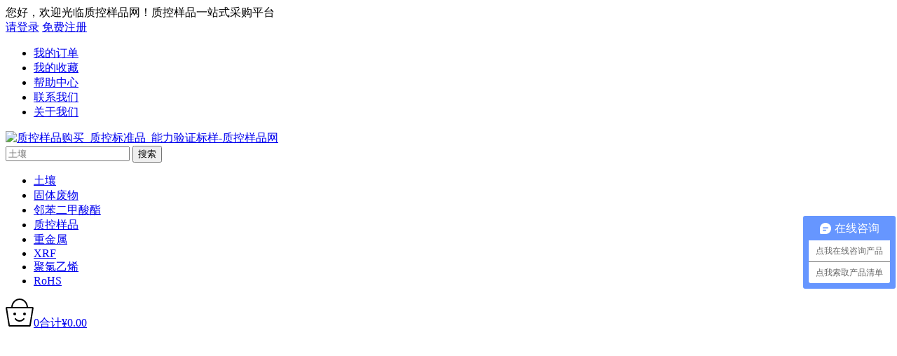

--- FILE ---
content_type: text/html; charset=UTF-8
request_url: https://www.zhikongyangpin.com/drug/41454.html
body_size: 15244
content:
<!DOCTYPE html>
<html lang="zh-Hans">
<head>
<meta charset="UTF-8">
<meta http-equiv="X-UA-Compatible" content="IE=edge,chrome=1">
<meta name="renderer" content="webkit">
<meta name="viewport" content="initial-scale=1.0,user-scalable=no,maximum-scale=1,width=device-width,viewport-fit=cover">
<title>非无菌药品中沙门菌（阴性）质控样品 | 质控样品购买_质控标准品_能力验证标样-质控样品网</title>
				<script>document.documentElement.className = document.documentElement.className + ' yes-js js_active js'</script>
				<style>img:is([sizes="auto" i], [sizes^="auto," i]) { contain-intrinsic-size: 3000px 1500px }</style>
	<meta name="keywords" content="沙门菌,非无菌药品">
<meta property="og:type" content="article">
<meta property="og:url" content="https://www.zhikongyangpin.com/drug/41454.html">
<meta property="og:site_name" content="质控样品购买_质控标准品_能力验证标样-质控样品网">
<meta property="og:title" content="非无菌药品中沙门菌（阴性）质控样品">
<link rel="canonical" href="https://www.zhikongyangpin.com/drug/41454.html">
<meta name="applicable-device" content="pc,mobile">
<meta http-equiv="Cache-Control" content="no-transform">
<link rel="shortcut icon" href="https://www.zhikongyangpin.com/wp-content/uploads/2021/10/favicon-1.ico">
<link rel='dns-prefetch' href='//at.alicdn.com' />
<link rel='stylesheet' id='series_font-css' href='https://www.zhikongyangpin.com/wp-content/plugins/simple-post-series/inc/icomoon/style.css?ver=2.4' type='text/css' media='all' />
<link rel='stylesheet' id='stylesheet-css' href='https://www.zhikongyangpin.com/wp-content/themes/sage/css/style.css?ver=4.4.0' type='text/css' media='all' />
<link rel='stylesheet' id='font-awesome-css' href='https://www.zhikongyangpin.com/wp-content/themes/sage/themer/assets/css/font-awesome.css?ver=4.4.0' type='text/css' media='all' />
<style id='font-awesome-inline-css' type='text/css'>
[data-font="FontAwesome"]:before {font-family: 'FontAwesome' !important;content: attr(data-icon) !important;speak: none !important;font-weight: normal !important;font-variant: normal !important;text-transform: none !important;line-height: 1 !important;font-style: normal !important;-webkit-font-smoothing: antialiased !important;-moz-osx-font-smoothing: grayscale !important;}
</style>
<link rel='stylesheet' id='wp-block-library-css' href='https://www.zhikongyangpin.com/wp-includes/css/dist/block-library/style.min.css?ver=6.8.3' type='text/css' media='all' />
<style id='classic-theme-styles-inline-css' type='text/css'>
/*! This file is auto-generated */
.wp-block-button__link{color:#fff;background-color:#32373c;border-radius:9999px;box-shadow:none;text-decoration:none;padding:calc(.667em + 2px) calc(1.333em + 2px);font-size:1.125em}.wp-block-file__button{background:#32373c;color:#fff;text-decoration:none}
</style>
<link rel='stylesheet' id='jquery-selectBox-css' href='https://www.zhikongyangpin.com/wp-content/plugins/yith-woocommerce-wishlist/assets/css/jquery.selectBox.css?ver=1.2.0' type='text/css' media='all' />
<link rel='stylesheet' id='woocommerce_prettyPhoto_css-css' href='//www.zhikongyangpin.com/wp-content/plugins/woocommerce/assets/css/prettyPhoto.css?ver=3.1.6' type='text/css' media='all' />
<link rel='stylesheet' id='yith-wcwl-main-css' href='https://www.zhikongyangpin.com/wp-content/plugins/yith-woocommerce-wishlist/assets/css/style.css?ver=4.10.0' type='text/css' media='all' />
<style id='yith-wcwl-main-inline-css' type='text/css'>
 :root { --rounded-corners-radius: 16px; --color-add-to-cart-background: #333333; --color-add-to-cart-text: #FFFFFF; --color-add-to-cart-border: #333333; --color-add-to-cart-background-hover: #4F4F4F; --color-add-to-cart-text-hover: #FFFFFF; --color-add-to-cart-border-hover: #4F4F4F; --add-to-cart-rounded-corners-radius: 16px; --color-button-style-1-background: #333333; --color-button-style-1-text: #FFFFFF; --color-button-style-1-border: #333333; --color-button-style-1-background-hover: #4F4F4F; --color-button-style-1-text-hover: #FFFFFF; --color-button-style-1-border-hover: #4F4F4F; --color-button-style-2-background: #333333; --color-button-style-2-text: #FFFFFF; --color-button-style-2-border: #333333; --color-button-style-2-background-hover: #4F4F4F; --color-button-style-2-text-hover: #FFFFFF; --color-button-style-2-border-hover: #4F4F4F; --color-wishlist-table-background: #FFFFFF; --color-wishlist-table-text: #6d6c6c; --color-wishlist-table-border: #FFFFFF; --color-headers-background: #F4F4F4; --color-share-button-color: #FFFFFF; --color-share-button-color-hover: #FFFFFF; --color-fb-button-background: #39599E; --color-fb-button-background-hover: #595A5A; --color-tw-button-background: #45AFE2; --color-tw-button-background-hover: #595A5A; --color-pr-button-background: #AB2E31; --color-pr-button-background-hover: #595A5A; --color-em-button-background: #FBB102; --color-em-button-background-hover: #595A5A; --color-wa-button-background: #00A901; --color-wa-button-background-hover: #595A5A; --feedback-duration: 3s } 
 :root { --rounded-corners-radius: 16px; --color-add-to-cart-background: #333333; --color-add-to-cart-text: #FFFFFF; --color-add-to-cart-border: #333333; --color-add-to-cart-background-hover: #4F4F4F; --color-add-to-cart-text-hover: #FFFFFF; --color-add-to-cart-border-hover: #4F4F4F; --add-to-cart-rounded-corners-radius: 16px; --color-button-style-1-background: #333333; --color-button-style-1-text: #FFFFFF; --color-button-style-1-border: #333333; --color-button-style-1-background-hover: #4F4F4F; --color-button-style-1-text-hover: #FFFFFF; --color-button-style-1-border-hover: #4F4F4F; --color-button-style-2-background: #333333; --color-button-style-2-text: #FFFFFF; --color-button-style-2-border: #333333; --color-button-style-2-background-hover: #4F4F4F; --color-button-style-2-text-hover: #FFFFFF; --color-button-style-2-border-hover: #4F4F4F; --color-wishlist-table-background: #FFFFFF; --color-wishlist-table-text: #6d6c6c; --color-wishlist-table-border: #FFFFFF; --color-headers-background: #F4F4F4; --color-share-button-color: #FFFFFF; --color-share-button-color-hover: #FFFFFF; --color-fb-button-background: #39599E; --color-fb-button-background-hover: #595A5A; --color-tw-button-background: #45AFE2; --color-tw-button-background-hover: #595A5A; --color-pr-button-background: #AB2E31; --color-pr-button-background-hover: #595A5A; --color-em-button-background: #FBB102; --color-em-button-background-hover: #595A5A; --color-wa-button-background: #00A901; --color-wa-button-background-hover: #595A5A; --feedback-duration: 3s } 
</style>
<style id='global-styles-inline-css' type='text/css'>
:root{--wp--preset--aspect-ratio--square: 1;--wp--preset--aspect-ratio--4-3: 4/3;--wp--preset--aspect-ratio--3-4: 3/4;--wp--preset--aspect-ratio--3-2: 3/2;--wp--preset--aspect-ratio--2-3: 2/3;--wp--preset--aspect-ratio--16-9: 16/9;--wp--preset--aspect-ratio--9-16: 9/16;--wp--preset--color--black: #000000;--wp--preset--color--cyan-bluish-gray: #abb8c3;--wp--preset--color--white: #ffffff;--wp--preset--color--pale-pink: #f78da7;--wp--preset--color--vivid-red: #cf2e2e;--wp--preset--color--luminous-vivid-orange: #ff6900;--wp--preset--color--luminous-vivid-amber: #fcb900;--wp--preset--color--light-green-cyan: #7bdcb5;--wp--preset--color--vivid-green-cyan: #00d084;--wp--preset--color--pale-cyan-blue: #8ed1fc;--wp--preset--color--vivid-cyan-blue: #0693e3;--wp--preset--color--vivid-purple: #9b51e0;--wp--preset--gradient--vivid-cyan-blue-to-vivid-purple: linear-gradient(135deg,rgba(6,147,227,1) 0%,rgb(155,81,224) 100%);--wp--preset--gradient--light-green-cyan-to-vivid-green-cyan: linear-gradient(135deg,rgb(122,220,180) 0%,rgb(0,208,130) 100%);--wp--preset--gradient--luminous-vivid-amber-to-luminous-vivid-orange: linear-gradient(135deg,rgba(252,185,0,1) 0%,rgba(255,105,0,1) 100%);--wp--preset--gradient--luminous-vivid-orange-to-vivid-red: linear-gradient(135deg,rgba(255,105,0,1) 0%,rgb(207,46,46) 100%);--wp--preset--gradient--very-light-gray-to-cyan-bluish-gray: linear-gradient(135deg,rgb(238,238,238) 0%,rgb(169,184,195) 100%);--wp--preset--gradient--cool-to-warm-spectrum: linear-gradient(135deg,rgb(74,234,220) 0%,rgb(151,120,209) 20%,rgb(207,42,186) 40%,rgb(238,44,130) 60%,rgb(251,105,98) 80%,rgb(254,248,76) 100%);--wp--preset--gradient--blush-light-purple: linear-gradient(135deg,rgb(255,206,236) 0%,rgb(152,150,240) 100%);--wp--preset--gradient--blush-bordeaux: linear-gradient(135deg,rgb(254,205,165) 0%,rgb(254,45,45) 50%,rgb(107,0,62) 100%);--wp--preset--gradient--luminous-dusk: linear-gradient(135deg,rgb(255,203,112) 0%,rgb(199,81,192) 50%,rgb(65,88,208) 100%);--wp--preset--gradient--pale-ocean: linear-gradient(135deg,rgb(255,245,203) 0%,rgb(182,227,212) 50%,rgb(51,167,181) 100%);--wp--preset--gradient--electric-grass: linear-gradient(135deg,rgb(202,248,128) 0%,rgb(113,206,126) 100%);--wp--preset--gradient--midnight: linear-gradient(135deg,rgb(2,3,129) 0%,rgb(40,116,252) 100%);--wp--preset--font-size--small: 13px;--wp--preset--font-size--medium: 20px;--wp--preset--font-size--large: 36px;--wp--preset--font-size--x-large: 42px;--wp--preset--spacing--20: 0.44rem;--wp--preset--spacing--30: 0.67rem;--wp--preset--spacing--40: 1rem;--wp--preset--spacing--50: 1.5rem;--wp--preset--spacing--60: 2.25rem;--wp--preset--spacing--70: 3.38rem;--wp--preset--spacing--80: 5.06rem;--wp--preset--shadow--natural: 6px 6px 9px rgba(0, 0, 0, 0.2);--wp--preset--shadow--deep: 12px 12px 50px rgba(0, 0, 0, 0.4);--wp--preset--shadow--sharp: 6px 6px 0px rgba(0, 0, 0, 0.2);--wp--preset--shadow--outlined: 6px 6px 0px -3px rgba(255, 255, 255, 1), 6px 6px rgba(0, 0, 0, 1);--wp--preset--shadow--crisp: 6px 6px 0px rgba(0, 0, 0, 1);}:where(.is-layout-flex){gap: 0.5em;}:where(.is-layout-grid){gap: 0.5em;}body .is-layout-flex{display: flex;}.is-layout-flex{flex-wrap: wrap;align-items: center;}.is-layout-flex > :is(*, div){margin: 0;}body .is-layout-grid{display: grid;}.is-layout-grid > :is(*, div){margin: 0;}:where(.wp-block-columns.is-layout-flex){gap: 2em;}:where(.wp-block-columns.is-layout-grid){gap: 2em;}:where(.wp-block-post-template.is-layout-flex){gap: 1.25em;}:where(.wp-block-post-template.is-layout-grid){gap: 1.25em;}.has-black-color{color: var(--wp--preset--color--black) !important;}.has-cyan-bluish-gray-color{color: var(--wp--preset--color--cyan-bluish-gray) !important;}.has-white-color{color: var(--wp--preset--color--white) !important;}.has-pale-pink-color{color: var(--wp--preset--color--pale-pink) !important;}.has-vivid-red-color{color: var(--wp--preset--color--vivid-red) !important;}.has-luminous-vivid-orange-color{color: var(--wp--preset--color--luminous-vivid-orange) !important;}.has-luminous-vivid-amber-color{color: var(--wp--preset--color--luminous-vivid-amber) !important;}.has-light-green-cyan-color{color: var(--wp--preset--color--light-green-cyan) !important;}.has-vivid-green-cyan-color{color: var(--wp--preset--color--vivid-green-cyan) !important;}.has-pale-cyan-blue-color{color: var(--wp--preset--color--pale-cyan-blue) !important;}.has-vivid-cyan-blue-color{color: var(--wp--preset--color--vivid-cyan-blue) !important;}.has-vivid-purple-color{color: var(--wp--preset--color--vivid-purple) !important;}.has-black-background-color{background-color: var(--wp--preset--color--black) !important;}.has-cyan-bluish-gray-background-color{background-color: var(--wp--preset--color--cyan-bluish-gray) !important;}.has-white-background-color{background-color: var(--wp--preset--color--white) !important;}.has-pale-pink-background-color{background-color: var(--wp--preset--color--pale-pink) !important;}.has-vivid-red-background-color{background-color: var(--wp--preset--color--vivid-red) !important;}.has-luminous-vivid-orange-background-color{background-color: var(--wp--preset--color--luminous-vivid-orange) !important;}.has-luminous-vivid-amber-background-color{background-color: var(--wp--preset--color--luminous-vivid-amber) !important;}.has-light-green-cyan-background-color{background-color: var(--wp--preset--color--light-green-cyan) !important;}.has-vivid-green-cyan-background-color{background-color: var(--wp--preset--color--vivid-green-cyan) !important;}.has-pale-cyan-blue-background-color{background-color: var(--wp--preset--color--pale-cyan-blue) !important;}.has-vivid-cyan-blue-background-color{background-color: var(--wp--preset--color--vivid-cyan-blue) !important;}.has-vivid-purple-background-color{background-color: var(--wp--preset--color--vivid-purple) !important;}.has-black-border-color{border-color: var(--wp--preset--color--black) !important;}.has-cyan-bluish-gray-border-color{border-color: var(--wp--preset--color--cyan-bluish-gray) !important;}.has-white-border-color{border-color: var(--wp--preset--color--white) !important;}.has-pale-pink-border-color{border-color: var(--wp--preset--color--pale-pink) !important;}.has-vivid-red-border-color{border-color: var(--wp--preset--color--vivid-red) !important;}.has-luminous-vivid-orange-border-color{border-color: var(--wp--preset--color--luminous-vivid-orange) !important;}.has-luminous-vivid-amber-border-color{border-color: var(--wp--preset--color--luminous-vivid-amber) !important;}.has-light-green-cyan-border-color{border-color: var(--wp--preset--color--light-green-cyan) !important;}.has-vivid-green-cyan-border-color{border-color: var(--wp--preset--color--vivid-green-cyan) !important;}.has-pale-cyan-blue-border-color{border-color: var(--wp--preset--color--pale-cyan-blue) !important;}.has-vivid-cyan-blue-border-color{border-color: var(--wp--preset--color--vivid-cyan-blue) !important;}.has-vivid-purple-border-color{border-color: var(--wp--preset--color--vivid-purple) !important;}.has-vivid-cyan-blue-to-vivid-purple-gradient-background{background: var(--wp--preset--gradient--vivid-cyan-blue-to-vivid-purple) !important;}.has-light-green-cyan-to-vivid-green-cyan-gradient-background{background: var(--wp--preset--gradient--light-green-cyan-to-vivid-green-cyan) !important;}.has-luminous-vivid-amber-to-luminous-vivid-orange-gradient-background{background: var(--wp--preset--gradient--luminous-vivid-amber-to-luminous-vivid-orange) !important;}.has-luminous-vivid-orange-to-vivid-red-gradient-background{background: var(--wp--preset--gradient--luminous-vivid-orange-to-vivid-red) !important;}.has-very-light-gray-to-cyan-bluish-gray-gradient-background{background: var(--wp--preset--gradient--very-light-gray-to-cyan-bluish-gray) !important;}.has-cool-to-warm-spectrum-gradient-background{background: var(--wp--preset--gradient--cool-to-warm-spectrum) !important;}.has-blush-light-purple-gradient-background{background: var(--wp--preset--gradient--blush-light-purple) !important;}.has-blush-bordeaux-gradient-background{background: var(--wp--preset--gradient--blush-bordeaux) !important;}.has-luminous-dusk-gradient-background{background: var(--wp--preset--gradient--luminous-dusk) !important;}.has-pale-ocean-gradient-background{background: var(--wp--preset--gradient--pale-ocean) !important;}.has-electric-grass-gradient-background{background: var(--wp--preset--gradient--electric-grass) !important;}.has-midnight-gradient-background{background: var(--wp--preset--gradient--midnight) !important;}.has-small-font-size{font-size: var(--wp--preset--font-size--small) !important;}.has-medium-font-size{font-size: var(--wp--preset--font-size--medium) !important;}.has-large-font-size{font-size: var(--wp--preset--font-size--large) !important;}.has-x-large-font-size{font-size: var(--wp--preset--font-size--x-large) !important;}
:where(.wp-block-post-template.is-layout-flex){gap: 1.25em;}:where(.wp-block-post-template.is-layout-grid){gap: 1.25em;}
:where(.wp-block-columns.is-layout-flex){gap: 2em;}:where(.wp-block-columns.is-layout-grid){gap: 2em;}
:root :where(.wp-block-pullquote){font-size: 1.5em;line-height: 1.6;}
</style>
<link rel='stylesheet' id='woocommerce-smallscreen-css' href='https://www.zhikongyangpin.com/wp-content/themes/sage/css/woocommerce-smallscreen.css?ver=10.3.3' type='text/css' media='only screen and (max-width: 768px)' />
<link rel='stylesheet' id='woocommerce-general-css' href='https://www.zhikongyangpin.com/wp-content/themes/sage/css/woocommerce.css?ver=10.3.3' type='text/css' media='all' />
<style id='woocommerce-inline-inline-css' type='text/css'>
.woocommerce form .form-row .required { visibility: visible; }
</style>
<link rel='stylesheet' id='brands-styles-css' href='https://www.zhikongyangpin.com/wp-content/plugins/woocommerce/assets/css/brands.css?ver=10.3.3' type='text/css' media='all' />
<link rel='stylesheet' id='wpcom-member-css' href='https://www.zhikongyangpin.com/wp-content/plugins/wpcom-member/css/style.css?ver=1.7.14' type='text/css' media='all' />
<link rel='stylesheet' id='series-css' href='https://www.zhikongyangpin.com/wp-content/plugins/simple-post-series/series.css?ver=2.4' type='text/css' media='all' />
<script type="text/javascript" src="https://www.zhikongyangpin.com/wp-includes/js/jquery/jquery.min.js?ver=3.7.1" id="jquery-core-js"></script>
<script type="text/javascript" src="https://www.zhikongyangpin.com/wp-includes/js/jquery/jquery-migrate.min.js?ver=3.4.1" id="jquery-migrate-js"></script>
<script type="text/javascript" src="https://www.zhikongyangpin.com/wp-content/plugins/simple-post-series/autohide.js?ver=2.4" id="series-js"></script>
<script type="text/javascript" src="https://www.zhikongyangpin.com/wp-content/plugins/woocommerce/assets/js/jquery-blockui/jquery.blockUI.min.js?ver=2.7.0-wc.10.3.3" id="wc-jquery-blockui-js" defer="defer" data-wp-strategy="defer"></script>
<script type="text/javascript" id="wc-add-to-cart-js-extra">
/* <![CDATA[ */
var wc_add_to_cart_params = {"ajax_url":"\/wp-admin\/admin-ajax.php","wc_ajax_url":"\/?wc-ajax=%%endpoint%%","i18n_view_cart":"\u67e5\u770b\u8d2d\u7269\u8f66","cart_url":"https:\/\/www.zhikongyangpin.com\/cart","is_cart":"","cart_redirect_after_add":"no"};
/* ]]> */
</script>
<script type="text/javascript" src="https://www.zhikongyangpin.com/wp-content/plugins/woocommerce/assets/js/frontend/add-to-cart.min.js?ver=10.3.3" id="wc-add-to-cart-js" defer="defer" data-wp-strategy="defer"></script>
<script type="text/javascript" src="https://www.zhikongyangpin.com/wp-content/plugins/woocommerce/assets/js/js-cookie/js.cookie.min.js?ver=2.1.4-wc.10.3.3" id="wc-js-cookie-js" defer="defer" data-wp-strategy="defer"></script>
<script type="text/javascript" id="woocommerce-js-extra">
/* <![CDATA[ */
var woocommerce_params = {"ajax_url":"\/wp-admin\/admin-ajax.php","wc_ajax_url":"\/?wc-ajax=%%endpoint%%","i18n_password_show":"\u663e\u793a\u5bc6\u7801","i18n_password_hide":"\u9690\u85cf\u5bc6\u7801"};
/* ]]> */
</script>
<script type="text/javascript" src="https://www.zhikongyangpin.com/wp-content/plugins/woocommerce/assets/js/frontend/woocommerce.min.js?ver=10.3.3" id="woocommerce-js" defer="defer" data-wp-strategy="defer"></script>
<link rel="EditURI" type="application/rsd+xml" title="RSD" href="https://www.zhikongyangpin.com/xmlrpc.php?rsd" />
	<noscript><style>.woocommerce-product-gallery{ opacity: 1 !important; }</style></noscript>
	<style>:root{--theme-color: #f10215; --theme-hover: #c81623; --logo-height: 60px; --logo-height-mobile: 30px; --member-login-bg: url('http://www.zhikongyangpin.com/wp-content/uploads/2021/10/login-2.jpg');}.woocommerce .address-item.default:before{content:"默认地址";}</style>
<link rel="icon" href="https://www.zhikongyangpin.com/wp-content/uploads/2021/10/favicon-1.ico" sizes="32x32" />
<link rel="icon" href="https://www.zhikongyangpin.com/wp-content/uploads/2021/10/favicon-1.ico" sizes="192x192" />
<link rel="apple-touch-icon" href="https://www.zhikongyangpin.com/wp-content/uploads/2021/10/favicon-1.ico" />
<meta name="msapplication-TileImage" content="https://www.zhikongyangpin.com/wp-content/uploads/2021/10/favicon-1.ico" />
<!--[if lte IE 11]><script src="https://www.zhikongyangpin.com/wp-content/themes/sage/js/update.js"></script><![endif]-->
</head>
<body class="wp-singular post-template-default single single-post postid-41454 single-format-standard wp-theme-sage theme-sage woocommerce-no-js lang-cn  has-footer-bar">
<header class="header">
    <div class="top-header">
        <div class="top-header-inner container">
            <div class="top-header-left">您好，欢迎光临质控样品网！质控样品一站式采购平台</div>
            <div class="top-header-right">
                <div id="j-user-wrap">
                    <a class="login" href="https://www.zhikongyangpin.com/login?modal-type=login">请登录</a>
                    <a class="login register" href="https://www.zhikongyangpin.com/register?modal-type=register">免费注册</a>
                </div>
                <ul id="menu-topbar-right" class="top-menu"><li class="menu-item"><a href="/account/orders">我的订单</a></li>
<li class="menu-item"><a href="https://www.zhikongyangpin.com/wishlist">我的收藏</a></li>
<li class="menu-item"><a href="https://www.zhikongyangpin.com/help">帮助中心</a></li>
<li class="menu-item"><a href="https://www.zhikongyangpin.com/contact">联系我们</a></li>
<li class="menu-item"><a href="https://www.zhikongyangpin.com/about">关于我们</a></li>
</ul>            </div>
        </div>
    </div>
    <div class="header-wrap container">
                <div class="logo">
            <a href="https://www.zhikongyangpin.com/" rel="home"><img src="https://www.zhikongyangpin.com/wp-content/uploads/2021/10/logo-2.png" alt="质控样品购买_质控标准品_能力验证标样-质控样品网"></a>
        </div>

        <div class="header-search">
            <form class="header-search-form" action="https://www.zhikongyangpin.com" method="get" role="search">
                            <input type="hidden" name="post_type" value="product">
                            <input type="text" name="s" class="header-search-input" autocomplete="off" maxlength="100" placeholder="土壤" value="">
                <input class="header-search-btn" type="submit" value="搜索">
            </form>
                        <ul class="header-hot-query">
                                <li><a href="https://www.zhikongyangpin.com/product-tag/%e5%9c%9f%e5%a3%a4" target="_blank">土壤</a></li>
                                <li><a href="https://www.zhikongyangpin.com/product-tag/%e5%9b%ba%e4%bd%93%e5%ba%9f%e7%89%a9" target="_blank">固体废物</a></li>
                                <li><a href="https://www.zhikongyangpin.com/product-tag/%e9%82%bb%e8%8b%af%e4%ba%8c%e7%94%b2%e9%85%b8%e9%85%af" target="_blank">邻苯二甲酸酯</a></li>
                                <li><a href="https://www.zhikongyangpin.com/product-tag/%e8%b4%a8%e6%8e%a7%e6%a0%b7%e5%93%81" target="_blank">质控样品</a></li>
                                <li><a href="https://www.zhikongyangpin.com/product-tag/%e9%87%8d%e9%87%91%e5%b1%9e" target="_blank">重金属</a></li>
                                <li><a href="https://www.zhikongyangpin.com/product-tag/xrf" target="_blank">XRF</a></li>
                                <li><a href="https://www.zhikongyangpin.com/product-tag/%e8%81%9a%e6%b0%af%e4%b9%99%e7%83%af">聚氯乙烯</a></li>
                                <li><a href="https://www.zhikongyangpin.com/product-tag/rohs">RoHS</a></li>
                            </ul>
                    </div>

        <div class="header-action">
            <div class="shopping-cart woocommerce"><a class="cart-contents" href="https://www.zhikongyangpin.com/cart"><span class="cart-contents-icon"><i class="wpcom-icon wi"><svg width="40" height="40" viewBox="0 0 40 40" xmlns="http://www.w3.org/2000/svg"><g transform="translate(1 1)"><path d="M19-1c6.335 0 11.494 5.304 11.965 12H38l.987 1.16-4.2 26-.987.84H4.2l-.987-.84-4.2-26L0 11h7.035C7.505 4.304 12.665-1 19-1zm17.825 14H1.174l3.877 24h27.897l3.877-24zM19 1c-5.051 0-9.256 4.135-9.911 9.528l-.032.29-.016.182h19.917l-.015-.182c-.518-5.34-4.507-9.516-9.405-9.802l-.268-.012L19 1z"/><circle cx="12" cy="21" r="2"/><path d="M24.168 27.445a1 1 0 1 1 1.664 1.11c-.308.462-.882 1.107-1.732 1.745A8.344 8.344 0 0 1 19 32c-1.98 0-3.686-.64-5.1-1.7-.85-.638-1.424-1.283-1.732-1.745a1 1 0 0 1 1.594-1.203l.144.194.13.16.086.098c.27.304.597.61.978.896A6.358 6.358 0 0 0 19 30c1.52 0 2.814-.486 3.9-1.3.381-.286.708-.592.978-.896l.086-.099.13-.16.074-.1z"/><circle cx="26" cy="21" r="2"/></g></svg></i><span class="shopping-count">0</span></span><span class="cart-contents-total"><span>合计</span><span class="woocommerce-Price-amount amount"><bdi><span class="woocommerce-Price-currencySymbol">&yen;</span>0.00</bdi></span></span></a></div>        </div>
        <div class="header-mobile">
            <div class="hm-item hm-item-nav" data-target=".primary-menu">
                <span class="icon-bar icon-bar-1"></span>
                <span class="icon-bar icon-bar-2"></span>
                <span class="icon-bar icon-bar-3"></span>
            </div>
            <div class="hm-item hm-item-search"><i class="wpcom-icon wi"><svg aria-hidden="true"><use xlink:href="#wi-search"></use></svg></i></div>
            <div class="hm-item hm-item-cat"><i class="wpcom-icon wi"><svg aria-hidden="true"><use xlink:href="#wi-menu"></use></svg></i> 质控样类别</div>
        </div>
    </div><!-- /.container -->

    <div class="header-nav container">
                <div class="product-nav">
            <h3 class="product-nav-title"><i class="wpcom-icon wi"><svg aria-hidden="true"><use xlink:href="#wi-menu"></use></svg></i>质控样类别</h3>
            <nav class="product-menu-wrap"><ul id="menu-shop-menu" class="product-menu"><li class="menu-item menu-item-object-product_cat menu-item-style menu-item-style-1 dropdown"><a href="https://www.zhikongyangpin.com/product-category/shipin" class="dropdown-toggle">食品质控标品</a>
<ul class="dropdown-menu menu-item-wrap menu-item-col-5">
	<li class="menu-item dropdown"><a href="#">基质</a>
	<ul class="dropdown-menu">
		<li class="menu-item"><a href="http://www.zhikongyangpin.com/product-tag/damifen">大米粉</a></li>
		<li class="menu-item"><a href="http://www.zhikongyangpin.com/product-tag/xiaomaifen">小麦粉</a></li>
		<li class="menu-item"><a href="http://www.zhikongyangpin.com/product-tag/naifen">奶粉</a></li>
		<li class="menu-item"><a href="https://www.zhikongyangpin.com/product-tag/chaye">茶叶</a></li>
		<li class="menu-item"><a href="https://www.zhikongyangpin.com/product-tag/shucaifen">蔬菜粉</a></li>
		<li class="menu-item"><a href="https://www.zhikongyangpin.com/product-tag/guoshuzhi">果蔬汁</a></li>
		<li class="menu-item"><a href="http://www.zhikongyangpin.com/product-tag/yinliao">饮料</a></li>
		<li class="menu-item"><a href="http://www.zhikongyangpin.com/product-tag/water">水</a></li>
		<li class="menu-item"><a href="http://www.zhikongyangpin.com/product-tag/shiyongyou">食用油</a></li>
	</ul>
</li>
	<li class="menu-item dropdown"><a href="#">食品添加剂</a>
	<ul class="dropdown-menu">
		<li class="menu-item"><a href="http://www.zhikongyangpin.com/product-tag/fangfuji">防腐剂</a></li>
		<li class="menu-item"><a href="http://www.zhikongyangpin.com/product-tag/tianmisu">甜蜜素</a></li>
		<li class="menu-item"><a href="http://www.zhikongyangpin.com/product-tag/shanlisuan">山梨酸</a></li>
		<li class="menu-item"><a href="http://www.zhikongyangpin.com/product-tag/benjiasuan">苯甲酸</a></li>
		<li class="menu-item"><a href="http://www.zhikongyangpin.com/product-tag/huanyuantang">还原糖</a></li>
	</ul>
</li>
	<li class="menu-item dropdown"><a href="#">生物毒素</a>
	<ul class="dropdown-menu">
		<li class="menu-item"><a href="http://www.zhikongyangpin.com/product-tag/huangqumeidusu">黄曲霉毒素</a></li>
		<li class="menu-item"><a href="http://www.zhikongyangpin.com/product-tag/fumadusu">伏马毒素</a></li>
		<li class="menu-item"><a href="http://www.zhikongyangpin.com/product-tag/outudusu">呕吐毒素</a></li>
	</ul>
</li>
	<li class="menu-item dropdown"><a href="#">非法添加剂</a>
	<ul class="dropdown-menu">
		<li class="menu-item"><a href="http://www.zhikongyangpin.com/product-tag/sanjuqingan">三聚氰胺</a></li>
	</ul>
</li>
	<li class="menu-item"><a href="#">食品成分</a></li>
</ul>
</li>
<li class="menu-item menu-item-object-product_cat dropdown"><a href="https://www.zhikongyangpin.com/product-category/huanjing" class="dropdown-toggle">环境质控标品</a>
<ul class="dropdown-menu menu-item-wrap menu-item-col-3">
	<li class="menu-item"><a href="https://www.zhikongyangpin.com/product-tag/%e5%9c%9f%e5%a3%a4">土壤</a></li>
	<li class="menu-item"><a href="https://www.zhikongyangpin.com/product-tag/%e5%9b%ba%e4%bd%93%e5%ba%9f%e7%89%a9">固体废物</a></li>
	<li class="menu-item"><a href="https://www.zhikongyangpin.com/product-tag/%E6%B1%A1%E6%B3%A5">污泥</a></li>
</ul>
</li>
<li class="menu-item menu-item-object-product_cat menu-item-style menu-item-style-1 dropdown"><a href="https://www.zhikongyangpin.com/product-category/dianqi" class="dropdown-toggle">电子电器质控标品</a>
<ul class="dropdown-menu menu-item-wrap menu-item-col-2">
	<li class="menu-item dropdown"><a href="#">塑料材质</a>
	<ul class="dropdown-menu">
		<li class="menu-item"><a href="http://www.zhikongyangpin.com/product-tag/pvc">PVC</a></li>
		<li class="menu-item"><a href="http://www.zhikongyangpin.com/product-tag/abs">ABS</a></li>
		<li class="menu-item"><a href="http://www.zhikongyangpin.com/product-tag/pe">PE</a></li>
		<li class="menu-item"><a href="http://www.zhikongyangpin.com/product-tag/pp">PP</a></li>
		<li class="menu-item"><a href="http://www.zhikongyangpin.com/product-tag/sbs">SBS</a></li>
		<li class="menu-item"><a href="http://www.zhikongyangpin.com/product-tag/coating">油漆涂层</a></li>
	</ul>
</li>
	<li class="menu-item dropdown"><a href="#">目标物质</a>
	<ul class="dropdown-menu">
		<li class="menu-item"><a href="http://www.zhikongyangpin.com/product-tag/total">重金属总量</a></li>
		<li class="menu-item"><a href="http://www.zhikongyangpin.com/product-tag/soluble">可溶重金属</a></li>
		<li class="menu-item"><a href="http://www.zhikongyangpin.com/product-tag/pbde">十溴联苯醚</a></li>
		<li class="menu-item"><a href="http://www.zhikongyangpin.com/product-tag/pahs">多环芳烃</a></li>
		<li class="menu-item"><a href="http://www.zhikongyangpin.com/product-tag/paes">增塑剂</a></li>
		<li class="menu-item"><a href="http://www.zhikongyangpin.com/product-tag/pba">双酚A</a></li>
		<li class="menu-item"><a href="http://www.zhikongyangpin.com/product-tag/lusu">卤素</a></li>
		<li class="menu-item"><a href="http://www.zhikongyangpin.com/product-tag/liujiage">六价铬</a></li>
		<li class="menu-item"><a href="http://www.zhikongyangpin.com/product-tag/rohs4">RoHS四项</a></li>
	</ul>
</li>
</ul>
</li>
<li class="menu-item menu-item-object-product_cat menu-item-style menu-item-style-3"><a href="https://www.zhikongyangpin.com/product-category/fangzhi">纺织皮革质控标品</a></li>
<li class="menu-item menu-item-object-product_cat"><a href="https://www.zhikongyangpin.com/product-category/siliaofeiliao">饲料肥料质控标品</a></li>
<li class="menu-item menu-item-object-product_cat"><a href="https://www.zhikongyangpin.com/product-category/dizhi">地质矿产质控标品</a></li>
<li class="menu-item menu-item-object-product_cat"><a href="https://www.zhikongyangpin.com/product-category/jianzhu">建工建材质控标品</a></li>
<li class="menu-item menu-item-object-product_cat"><a href="https://www.zhikongyangpin.com/product-category/qita">其他质控标品</a></li>
<li class="menu-item"><a href="https://www.zhikongyangpin.com/wishlist">收藏夹</a></li>
<li class="menu-item"><a href="https://www.zhikongyangpin.com/cart">购物车</a></li>
</ul></nav>        </div>
        <nav class="primary-menu"><ul id="menu-main-menu" class="nav navbar-nav wpcom-adv-menu"><li class="menu-item"><a href="/">首页</a></li>
<li class="menu-item"><a href="https://www.zhikongyangpin.com/shop">所有商品</a></li>
<li class="menu-item"><a href="https://www.ristandard.com/">锐标</a></li>
<li class="menu-item dropdown"><a href="https://www.zhikongyangpin.com/news" class="dropdown-toggle">资讯</a>
<ul class="dropdown-menu menu-item-wrap menu-item-col-5">
	<li class="menu-item"><a href="https://www.zhikongyangpin.com/news/pt">能力验证</a></li>
	<li class="menu-item"><a href="https://www.zhikongyangpin.com/news/jiliang">计量文献</a></li>
	<li class="menu-item dropdown"><a href="https://www.zhikongyangpin.com/news/biaowunews">质控样品资讯</a>
	<ul class="dropdown-menu">
		<li class="menu-item"><a href="https://www.zhikongyangpin.com/soil">土壤</a></li>
		<li class="menu-item"><a href="https://www.zhikongyangpin.com/plastic">塑料</a></li>
		<li class="menu-item"><a href="https://www.zhikongyangpin.com/food">食品</a></li>
		<li class="menu-item"><a href="https://www.zhikongyangpin.com/feiliao">肥料</a></li>
		<li class="menu-item"><a href="https://www.zhikongyangpin.com/leather">皮革</a></li>
		<li class="menu-item"><a href="https://www.zhikongyangpin.com/cosmetics">化妆品</a></li>
		<li class="menu-item"><a href="https://www.zhikongyangpin.com/textiles">纺织品</a></li>
		<li class="menu-item"><a href="https://www.zhikongyangpin.com/wood">木材</a></li>
		<li class="menu-item"><a href="https://www.zhikongyangpin.com/tcmm">中药材</a></li>
		<li class="menu-item"><a href="https://www.zhikongyangpin.com/taoci">陶瓷</a></li>
		<li class="menu-item current-post-ancestor current-post-parent active"><a href="https://www.zhikongyangpin.com/drug">药品</a></li>
	</ul>
</li>
	<li class="menu-item"><a href="https://www.zhikongyangpin.com/news/testnews">检测资讯</a></li>
	<li class="menu-item"><a href="https://www.zhikongyangpin.com/news/regulations">法规标准</a></li>
</ul>
</li>
<li class="menu-item"><a href="https://www.zhikongyangpin.com/about">关于我们</a></li>
<li class="menu-item"><a href="https://www.zhikongyangpin.com/contact">联系我们</a></li>
<li class="menu-item"><a href="https://www.zhikongyangpin.com/help">帮助中心</a></li>
<li class="menu-item"><a target="_blank" href="https://www.hengzhunrm.com/">恒准</a></li>
</ul></nav>    </div>
</header>
<div id="wrap">    <div class="main container">
        <ol class="breadcrumb" vocab="https://schema.org/" typeof="BreadcrumbList"><li class="home" property="itemListElement" typeof="ListItem"><a href="https://www.zhikongyangpin.com" property="item" typeof="WebPage"><span property="name" class="hide">质控样品购买_质控标准品_能力验证标样-质控样品网</span>首页</a><meta property="position" content="1"></li><li property="itemListElement" typeof="ListItem"><i class="wpcom-icon wi"><svg aria-hidden="true"><use xlink:href="#wi-arrow-right-3"></use></svg></i><a href="https://www.zhikongyangpin.com/drug" property="item" typeof="WebPage"><span property="name">药品</span></a><meta property="position" content="2"></li></ol>                    <article id="post-41454" class="content post-41454 post type-post status-publish format-standard hentry category-drug tag-1674 tag-1670">
                <div class="entry">
                    <div class="entry-head">
                            <h1 class="entry-title">非无菌药品中沙门菌（阴性）质控样品</h1>
                            <div class="entry-info">
                                <i class="wpcom-icon wi"><svg aria-hidden="true"><use xlink:href="#wi-folder-open"></use></svg></i> <a href="https://www.zhikongyangpin.com/drug" rel="category tag">药品</a>                                <span class="dot">•</span>
                                <time class="entry-date published" datetime="2019-05-13T06:04:12+08:00" pubdate>
                                    2019年5月13日 上午6:04                                </time>
                                                            </div>
                        </div>

                    <div class="entry-content">
                                                                    </div>
                    <div class="entry-footer">
                        <div class="entry-tag"><a href="https://www.zhikongyangpin.com/tag/%e6%b2%99%e9%97%a8%e8%8f%8c" rel="tag">沙门菌</a><a href="https://www.zhikongyangpin.com/tag/%e9%9d%9e%e6%97%a0%e8%8f%8c%e8%8d%af%e5%93%81" rel="tag">非无菌药品</a></div>

                        <div class="entry-page">
                                                                                        <div class="entry-page-prev entry-page-nobg j-lazy" style="background-image: url('https://www.zhikongyangpin.com/wp-content/themes/sage/themer/assets/images/lazy.png');" data-original="">
                                    <a href="https://www.zhikongyangpin.com/tcmm/41378.html" title="RM-18067胶囊壳中铬标准物质质控样品">
                                        <span>RM-18067胶囊壳中铬标准物质质控样品</span>
                                    </a>
                                    <div class="entry-page-info">
                                        <span class="pull-left">&laquo; 上一篇</span>
                                        <span class="pull-right">2019年5月13日 上午6:04</span>
                                    </div>
                                </div>
                                                                                        <div class="entry-page-next entry-page-nobg j-lazy" style="background-image: url('https://www.zhikongyangpin.com/wp-content/themes/sage/themer/assets/images/lazy.png');" data-original="">
                                    <a href="https://www.zhikongyangpin.com/food/41609.html" title="肉糜中牛源性成分（定性）质控样品">
                                        <span>肉糜中牛源性成分（定性）质控样品</span>
                                    </a>
                                    <div class="entry-page-info">
                                        <span class="pull-right">下一篇  &raquo;</span>
                                        <span class="pull-left">2019年5月13日 上午6:04</span>
                                    </div>
                                </div>
                                                    </div>
                        <h3 class="entry-related-title">相关推荐</h3><ul class="entry-related "><li class="related-item"><a href="https://www.zhikongyangpin.com/drug/55894.html" title="免疫类室内质控品">免疫类室内质控品</a></li><li class="related-item"><a href="https://www.zhikongyangpin.com/drug/41663.html" title="非无菌药品中沙门菌（阳性）质控样品">非无菌药品中沙门菌（阳性）质控样品</a></li><li class="related-item"><a href="https://www.zhikongyangpin.com/drug/41438.html" title="无菌药品的无菌检查（阳性）">无菌药品的无菌检查（阳性）</a></li><li class="related-item"><a href="https://www.zhikongyangpin.com/drug/41665.html" title="非无菌药品中铜绿假单胞菌（阳性）">非无菌药品中铜绿假单胞菌（阳性）</a></li><li class="related-item"><a href="https://www.zhikongyangpin.com/drug/55691.html" title="免疫类有证标准物质">免疫类有证标准物质</a></li><li class="related-item"><a href="https://www.zhikongyangpin.com/drug/41437.html" title="非无菌药品中霉菌和酵母菌总数">非无菌药品中霉菌和酵母菌总数</a></li><li class="related-item"><a href="https://www.zhikongyangpin.com/drug/41668.html" title="无菌药品的无菌检查（阳性）">无菌药品的无菌检查（阳性）</a></li><li class="related-item"><a href="https://www.zhikongyangpin.com/drug/41667.html" title="非无菌药品中霉菌和酵母菌总数">非无菌药品中霉菌和酵母菌总数</a></li><li class="related-item"><a href="https://www.zhikongyangpin.com/drug/41452.html" title="非无菌药品中大肠埃希菌（阴性）">非无菌药品中大肠埃希菌（阴性）</a></li><li class="related-item"><a href="https://www.zhikongyangpin.com/drug/41432.html" title="非无菌药品中耐胆盐革兰阴性菌（阳性）">非无菌药品中耐胆盐革兰阴性菌（阳性）</a></li></ul>                    </div>
                                    </div>
            </article>
                    <aside class="sidebar">
        <div class="widget widget_list_series"><h3 class="widget-title"><span>专题</span></h3><ul>	<li class="cat-item cat-item-13293"><a href="https://www.zhikongyangpin.com/series/2023pt">2023年能力验证计划</a> (88)
</li>
	<li class="cat-item cat-item-15528"><a href="https://www.zhikongyangpin.com/series/2024pt">2024年能力验证计划</a> (39)
</li>
	<li class="cat-item cat-item-13343"><a href="https://www.zhikongyangpin.com/series/cnrm">国家标准物质资源共享平台</a> (47)
</li>
	<li class="cat-item cat-item-14934"><a href="https://www.zhikongyangpin.com/series/biaozhun">土壤固废环境农业标准汇总</a> (5)
</li>
	<li class="cat-item cat-item-13921"><a href="https://www.zhikongyangpin.com/series/17025">实验室认可_CNAS认可_17025体系</a> (19)
</li>
	<li class="cat-item cat-item-12713"><a href="https://www.zhikongyangpin.com/series/hesuanrm">核酸检测有证标准物质及质控品</a> (14)
</li>
	<li class="cat-item cat-item-12894"><a href="https://www.zhikongyangpin.com/series/turangsanpu">第三次全国土壤普查答疑及土壤三普标准物质质量控制样品</a> (28)
</li>
	<li class="cat-item cat-item-12895"><a href="https://www.zhikongyangpin.com/series/pt">能力验证知识汇总_检验检测机构能力验证专栏</a> (21)
</li>
	<li class="cat-item cat-item-12896"><a href="https://www.zhikongyangpin.com/series/qcm">质控样品知识汇总_质控样品购买</a> (47)
</li>
</ul></div><div class="widget widget_woo_products"><h3 class="widget-title"><span>热销商品</span></h3><ul>                <li>
                    <a class="woo-products-image" href="https://www.zhikongyangpin.com/product/50743.html" target="_blank">
                        <img width="480" height="480" src="https://www.zhikongyangpin.com/wp-content/themes/sage/themer/assets/images/lazy.png" class="attachment-woocommerce_thumbnail size-woocommerce_thumbnail j-lazy" alt="CM-MRM0065鸡肉粉中甲硝唑分析质控样品" decoding="async" data-original="https://www.zhikongyangpin.com/wp-content/uploads/2021/11/zhikongyangpin-1-480x480.jpg" />                    </a>
                    <div class="woo-products-title">
                        <a href="https://www.zhikongyangpin.com/product/50743.html" target="_blank">CM-MRM0065鸡肉粉中甲硝唑分析质控样品</a>
                        <div class="woo-products-price">
                            <span class="woocommerce-Price-amount amount"><bdi><span class="woocommerce-Price-currencySymbol">&yen;</span>1,350.00</bdi></span>                        </div>
                    </div>
                </li>
                            <li>
                    <a class="woo-products-image" href="https://www.zhikongyangpin.com/product/55950.html" target="_blank">
                        <img width="480" height="480" src="https://www.zhikongyangpin.com/wp-content/themes/sage/themer/assets/images/lazy.png" class="attachment-woocommerce_thumbnail size-woocommerce_thumbnail j-lazy" alt="质控样品网" decoding="async" data-original="https://www.zhikongyangpin.com/wp-content/uploads/2022/06/zhikongbiaopin-480x480.jpg" />                    </a>
                    <div class="woo-products-title">
                        <a href="https://www.zhikongyangpin.com/product/55950.html" target="_blank">GSB16-1450~1452-2014鞋类外观缺陷标准样照</a>
                        <div class="woo-products-price">
                            <span class="woocommerce-Price-amount amount"><bdi><span class="woocommerce-Price-currencySymbol">&yen;</span>1,600.00</bdi></span>                        </div>
                    </div>
                </li>
                            <li>
                    <a class="woo-products-image" href="https://www.zhikongyangpin.com/product/56642.html" target="_blank">
                        <img width="480" height="480" src="https://www.zhikongyangpin.com/wp-content/themes/sage/themer/assets/images/lazy.png" class="attachment-woocommerce_thumbnail size-woocommerce_thumbnail j-lazy" alt="CM-MCS-70140菠菜粉中腐霉利、甲拌磷、阿维菌素、氯氰菊酯、氧乐果分析质控样品" decoding="async" data-original="https://www.zhikongyangpin.com/wp-content/uploads/2021/11/zhikongbiaopin-1-480x480.jpg" />                    </a>
                    <div class="woo-products-title">
                        <a href="https://www.zhikongyangpin.com/product/56642.html" target="_blank">CM-MCS-70140菠菜粉中腐霉利、甲拌磷、阿维菌素、氯氰菊酯、氧乐果分析质控样品</a>
                        <div class="woo-products-price">
                            <span class="woocommerce-Price-amount amount"><bdi><span class="woocommerce-Price-currencySymbol">&yen;</span>1,800.00</bdi></span>                        </div>
                    </div>
                </li>
                            <li>
                    <a class="woo-products-image" href="https://www.zhikongyangpin.com/product/52068.html" target="_blank">
                        <img width="480" height="480" src="https://www.zhikongyangpin.com/wp-content/themes/sage/themer/assets/images/lazy.png" class="attachment-woocommerce_thumbnail size-woocommerce_thumbnail j-lazy" alt="CM-GY-QCM-02-1025A果蔬汁中乙酰甲胺磷分析质控样品" decoding="async" data-original="https://www.zhikongyangpin.com/wp-content/uploads/2021/11/zhikongyangpin-1-480x480.jpg" />                    </a>
                    <div class="woo-products-title">
                        <a href="https://www.zhikongyangpin.com/product/52068.html" target="_blank">CM-GY-QCM-02-1025A果蔬汁中乙酰甲胺磷分析质控样品</a>
                        <div class="woo-products-price">
                            <span class="woocommerce-Price-amount amount"><bdi><span class="woocommerce-Price-currencySymbol">&yen;</span>840.00</bdi></span>                        </div>
                    </div>
                </li>
                            <li>
                    <a class="woo-products-image" href="https://www.zhikongyangpin.com/product/57268.html" target="_blank">
                        <img width="480" height="480" src="https://www.zhikongyangpin.com/wp-content/themes/sage/themer/assets/images/lazy.png" class="attachment-woocommerce_thumbnail size-woocommerce_thumbnail j-lazy" alt="CM-MCS-11020乳粉中安赛蜜、阿斯巴甜分析质控样GB 5009.140-2023" decoding="async" data-original="https://www.zhikongyangpin.com/wp-content/uploads/2021/11/zhikongbiaopin-1-480x480.jpg" />                    </a>
                    <div class="woo-products-title">
                        <a href="https://www.zhikongyangpin.com/product/57268.html" target="_blank">CM-MCS-11020乳粉中安赛蜜、阿斯巴甜分析质控样GB 5009.140-2023</a>
                        <div class="woo-products-price">
                            <span class="woocommerce-Price-amount amount"><bdi><span class="woocommerce-Price-currencySymbol">&yen;</span>1,200.00</bdi></span>                        </div>
                    </div>
                </li>
                            <li>
                    <a class="woo-products-image" href="https://www.zhikongyangpin.com/product/65086.html" target="_blank">
                        <img width="480" height="480" src="https://www.zhikongyangpin.com/wp-content/themes/sage/themer/assets/images/lazy.png" class="attachment-woocommerce_thumbnail size-woocommerce_thumbnail j-lazy" alt="CM-MCS-K-0091辣椒泥中噻虫胺阴性空白分析质控样GB 23200.39-2016" decoding="async" data-original="https://www.zhikongyangpin.com/wp-content/uploads/2021/11/zhikongbiaopin-1-480x480.jpg" />                    </a>
                    <div class="woo-products-title">
                        <a href="https://www.zhikongyangpin.com/product/65086.html" target="_blank">CM-MCS-K-0091辣椒泥中噻虫胺阴性空白分析质控样GB 23200.39-2016</a>
                        <div class="woo-products-price">
                            <span class="woocommerce-Price-amount amount"><bdi><span class="woocommerce-Price-currencySymbol">&yen;</span>900.00</bdi></span>                        </div>
                    </div>
                </li>
                            <li>
                    <a class="woo-products-image" href="https://www.zhikongyangpin.com/product/56710.html" target="_blank">
                        <img width="480" height="480" src="https://www.zhikongyangpin.com/wp-content/themes/sage/themer/assets/images/lazy.png" class="attachment-woocommerce_thumbnail size-woocommerce_thumbnail j-lazy" alt="CM-MCS-70209蔬菜粉中氟啶脲分析质控样品" decoding="async" data-original="https://www.zhikongyangpin.com/wp-content/uploads/2021/11/zhikongbiaopin-1-480x480.jpg" />                    </a>
                    <div class="woo-products-title">
                        <a href="https://www.zhikongyangpin.com/product/56710.html" target="_blank">CM-MCS-70209蔬菜粉中氟啶脲分析质控样品</a>
                        <div class="woo-products-price">
                            <span class="woocommerce-Price-amount amount"><bdi><span class="woocommerce-Price-currencySymbol">&yen;</span>800.00</bdi></span>                        </div>
                    </div>
                </li>
                            <li>
                    <a class="woo-products-image" href="https://www.zhikongyangpin.com/product/62838.html" target="_blank">
                        <img width="480" height="480" src="https://www.zhikongyangpin.com/wp-content/themes/sage/themer/assets/images/lazy.png" class="attachment-woocommerce_thumbnail size-woocommerce_thumbnail j-lazy" alt="CM-MCS-16080中药材中久效磷分析质控样品" decoding="async" data-original="https://www.zhikongyangpin.com/wp-content/uploads/2021/11/zhikongbiaopin-1-480x480.jpg" />                    </a>
                    <div class="woo-products-title">
                        <a href="https://www.zhikongyangpin.com/product/62838.html" target="_blank">CM-MCS-16080中药材中久效磷分析质控样品</a>
                        <div class="woo-products-price">
                            <span class="woocommerce-Price-amount amount"><bdi><span class="woocommerce-Price-currencySymbol">&yen;</span>800.00</bdi></span>                        </div>
                    </div>
                </li>
                            <li>
                    <a class="woo-products-image" href="https://www.zhikongyangpin.com/product/58861.html" target="_blank">
                        <img width="480" height="480" src="https://www.zhikongyangpin.com/wp-content/themes/sage/themer/assets/images/lazy.png" class="attachment-woocommerce_thumbnail size-woocommerce_thumbnail j-lazy" alt="土壤/固废质控样品" decoding="async" data-original="https://www.zhikongyangpin.com/wp-content/uploads/2023/01/2023010907511456-480x480.jpg" />                    </a>
                    <div class="woo-products-title">
                        <a href="https://www.zhikongyangpin.com/product/58861.html" target="_blank">BW0715~BW0720土壤酸形态、游离铁、交换性盐基及盐基总量标准物质</a>
                        <div class="woo-products-price">
                            <span class="woocommerce-Price-amount amount"><bdi><span class="woocommerce-Price-currencySymbol">&yen;</span>1,000.00</bdi></span>                        </div>
                    </div>
                </li>
                            <li>
                    <a class="woo-products-image" href="https://www.zhikongyangpin.com/product/50309.html" target="_blank">
                        <img width="480" height="480" src="https://www.zhikongyangpin.com/wp-content/themes/sage/themer/assets/images/lazy.png" class="attachment-woocommerce_thumbnail size-woocommerce_thumbnail j-lazy" alt="CM-BW-21070果蔬汁中毒死蜱和联苯菊酯标准物质" decoding="async" data-original="https://www.zhikongyangpin.com/wp-content/uploads/2021/11/CTI-1-480x480.jpg" />                    </a>
                    <div class="woo-products-title">
                        <a href="https://www.zhikongyangpin.com/product/50309.html" target="_blank">CM-BW-21070果蔬汁中毒死蜱和联苯菊酯标准物质</a>
                        <div class="woo-products-price">
                            <span class="woocommerce-Price-amount amount"><bdi><span class="woocommerce-Price-currencySymbol">&yen;</span>880.00</bdi></span>                        </div>
                    </div>
                </li>
            </ul></div><div class="widget widget_lastest_news"><h3 class="widget-title"><span>最新文章</span></h3>                <ul class="orderby-date">
                                            <li><a href="https://www.zhikongyangpin.com/news/testnews/66289.html" title="前三季度我国新批准发布891项国家标准物质">前三季度我国新批准发布891项国家标准物质</a></li>
                                            <li><a href="https://www.zhikongyangpin.com/news/biaowunews/65316.html" title="直击3.15，冷冻水产(冻虾)中多种磷酸盐质控样品强势推出">直击3.15，冷冻水产(冻虾)中多种磷酸盐质控样品强势推出</a></li>
                                            <li><a href="https://www.zhikongyangpin.com/news/biaowunews/64961.html" title="职业卫生检测质控样品清单：为您的检测结果保驾护航">职业卫生检测质控样品清单：为您的检测结果保驾护航</a></li>
                                            <li><a href="https://www.zhikongyangpin.com/news/testnews/64593.html" title="全国标准物质委员会简介">全国标准物质委员会简介</a></li>
                                            <li><a href="https://www.zhikongyangpin.com/news/testnews/64590.html" title="关于标准物质管理的问题及建议">关于标准物质管理的问题及建议</a></li>
                                            <li><a href="https://www.zhikongyangpin.com/news/testnews/64587.html" title="国家标准物质材料申报受理规范要求，含网上申报流程图">国家标准物质材料申报受理规范要求，含网上申报流程图</a></li>
                                            <li><a href="https://www.zhikongyangpin.com/news/regulations/64074.html" title="解读CNAS-GL057：2024《标准物质标准样品选择指南》">解读CNAS-GL057：2024《标准物质标准样品选择指南》</a></li>
                                            <li><a href="https://www.zhikongyangpin.com/news/biaowunews/63949.html" title="2024年广东省市场监督管理局“酱腌菜中亚硝酸盐的测定”和“黄豆粉中钙的测定”两项能力验证计划质控样品上线">2024年广东省市场监督管理局“酱腌菜中亚硝酸盐的测定”和“黄豆粉中钙的测定”两项能力验证计划质控样品上线</a></li>
                                            <li><a href="https://www.zhikongyangpin.com/news/pt/63944.html" title="奥来国信（北京）检测技术有限责任公司2024年能力验证计划">奥来国信（北京）检测技术有限责任公司2024年能力验证计划</a></li>
                                            <li><a href="https://www.zhikongyangpin.com/news/pt/63942.html" title="中轻合盛2024年能力验证计划">中轻合盛2024年能力验证计划</a></li>
                                    </ul>
            </div>    </aside>
    </div>
</div>
<footer class="footer width-footer-bar">
    <div class="container">
                    <div class="footer-service">
                                    <div class="footer-service-item">
                        <div class="footer-service-icon">
                            <i class="wpcom-icon service-icon"><svg aria-hidden="true"><use xlink:href="#icon-shihui"></use></svg></i>                        </div>
                        <div class="footer-service-desc">
                            <b>低价实惠</b>
                            <span>持续低价、精选实惠</span>
                        </div>
                    </div>
                                    <div class="footer-service-item">
                        <div class="footer-service-icon">
                            <i class="wpcom-icon service-icon"><svg aria-hidden="true"><use xlink:href="#icon-zhengpin"></use></svg></i>                        </div>
                        <div class="footer-service-desc">
                            <b>正品保障</b>
                            <span>正品行货、品质保证</span>
                        </div>
                    </div>
                                    <div class="footer-service-item">
                        <div class="footer-service-icon">
                            <i class="wpcom-icon service-icon"><svg aria-hidden="true"><use xlink:href="#icon-baoyou"></use></svg></i>                        </div>
                        <div class="footer-service-desc">
                            <b>顺丰包邮</b>
                            <span>单笔满500包邮、安全快速</span>
                        </div>
                    </div>
                                    <div class="footer-service-item">
                        <div class="footer-service-icon">
                            <i class="wpcom-icon service-icon"><svg aria-hidden="true"><use xlink:href="#icon-shouhouwuyou"></use></svg></i>                        </div>
                        <div class="footer-service-desc">
                            <b>售后无忧</b>
                            <span>技术支持、服务周到</span>
                        </div>
                    </div>
                            </div>
                        <div class="footer-widget hidden-xs">
            <div id="nav_menu-2" class="widget widget_nav_menu"><h3 class="widget-title">关于我们</h3><div class="menu-%e5%85%b3%e4%ba%8e-container"><ul id="menu-%e5%85%b3%e4%ba%8e" class="menu"><li id="menu-item-43892" class="menu-item menu-item-43892"><a href="https://www.zhikongyangpin.com/contact">联系我们</a></li>
<li id="menu-item-44560" class="menu-item menu-item-44560"><a href="https://www.zhikongyangpin.com/about">关于我们</a></li>
<li id="menu-item-44561" class="menu-item menu-item-44561"><a href="https://www.zhikongyangpin.com/news">资讯</a></li>
<li id="menu-item-44841" class="menu-item menu-item-44841"><a href="https://www.zhikongyangpin.com/help">帮助中心</a></li>
</ul></div></div><div id="nav_menu-3" class="widget widget_nav_menu"><h3 class="widget-title">购物指南</h3><div class="menu-%e6%8c%87%e5%8d%97-container"><ul id="menu-%e6%8c%87%e5%8d%97" class="menu"><li id="menu-item-44943" class="menu-item menu-item-44943"><a href="https://www.zhikongyangpin.com/cart">购物车</a></li>
<li id="menu-item-44944" class="menu-item menu-item-44944"><a href="https://www.zhikongyangpin.com/shop">商店</a></li>
<li id="menu-item-44945" class="menu-item menu-item-44945"><a href="https://www.zhikongyangpin.com/account">我的账户</a></li>
<li id="menu-item-44946" class="menu-item menu-item-44946"><a href="https://www.zhikongyangpin.com/wishlist">收藏夹</a></li>
</ul></div></div><div id="nav_menu-4" class="widget widget_nav_menu"><h3 class="widget-title">售后服务</h3><div class="menu-%e5%94%ae%e5%90%8e-container"><ul id="menu-%e5%94%ae%e5%90%8e" class="menu"><li id="menu-item-44568" class="menu-item menu-item-44568"><a href="http://www.zhikongyangpin.com/help/44947.html">退货须知</a></li>
<li id="menu-item-44579" class="menu-item menu-item-44579"><a href="http://www.zhikongyangpin.com/help/44923.html">密码找回</a></li>
<li id="menu-item-43900" class="menu-item menu-item-43900"><a href="https://www.zhikongyangpin.com/contact">联系我们</a></li>
<li id="menu-item-44578" class="menu-item menu-item-44578"><a href="https://www.zhikongyangpin.com/help">帮助中心</a></li>
</ul></div></div><div id="nav_menu-5" class="widget widget_nav_menu"><h3 class="widget-title">支付方式</h3><div class="menu-%e6%94%af%e4%bb%98-container"><ul id="menu-%e6%94%af%e4%bb%98" class="menu"><li id="menu-item-44583" class="menu-item menu-item-44583"><a href="#">银行转账</a></li>
<li id="menu-item-44581" class="menu-item menu-item-44581"><a href="#">支付宝</a></li>
</ul></div></div><div id="text-2" class="widget widget_text"><h3 class="widget-title">关注微信公号</h3>			<div class="textwidget"><p><img decoding="async" class="alignnone wp-image-44833" src="https://www.zhikongyangpin.com/wp-content/uploads/2021/10/2021101309153016.jpg" alt="质控样品网二维码" width="105" height="105" /></p>
</div>
		</div>        </div>        <div class="copyright">
                                    <p>Copyright © 2025 质控样品网www.zhikongyangpin.com 版权所有 <a href="https://beian.miit.gov.cn/" target="_blank" rel="nofollow noopener">粤ICP备18110732号</a></p>
        </div>
    </div>
</footer>
            <div class="action action-style-0 action-color-1 action-pos-0" style="bottom:15%;">
                                                <div class="action-item">
                                    <i class="wpcom-icon action-item-icon"><svg aria-hidden="true"><use xlink:href="#icon-chat-smile-3-fill"></use></svg></i>                                                                        <div class="action-item-inner action-item-type-2">
                                        <h3 style="text-align: center;">联系我们</h3>
<h5 style="text-align: center;"><span style="color: #1e87f7; font-size: 20px;"><strong>0769-3362 8863</strong></span></h5>
<p>在线咨询：<a href="http://wpa.qq.com/msgrd?uin=954917176" target="_blank" rel="noopener noreferrer"><img class="alignnone j-lazy" title="点击这里给我发消息" src="//pub.idqqimg.com/qconn/wpa/button/button_111.gif" alt="点击这里给我发消息" border="0" /></a></p>
<p>邮件：954917176@qq.com</p>
<p>手机：17051179347</p>
<p>工作时间：周一至周六，8:30-17:30，节假日休息</p>
                                    </div>
                                </div>
                                                                                    <div class="action-item">
                                    <i class="wpcom-icon action-item-icon"><svg aria-hidden="true"><use xlink:href="#icon-wechat-fill1"></use></svg></i>                                                                        <div class="action-item-inner action-item-type-1">
                                        <img class="action-item-img" src="https://www.zhikongyangpin.com/wp-content/uploads/2021/10/2021101309153016.jpg" alt="关注微信">                                    </div>
                                </div>
                                                                                        <div class="action-item j-share">
                        <i class="wpcom-icon wi action-item-icon"><svg aria-hidden="true"><use xlink:href="#wi-share"></use></svg></i>                                            </div>
                                    <div class="action-item gotop j-top">
                        <i class="wpcom-icon wi action-item-icon"><svg aria-hidden="true"><use xlink:href="#wi-arrow-up-2"></use></svg></i>                                            </div>
                            </div>
                    <div class="footer-bar">
                                    <div class="fb-item">
                                                    <a href="tel:0769-33628863" target="_blank" rel="nofollow" style="color: #4A4A4A;">
                                <i class="wpcom-icon fa fa-phone fb-item-icon"></i>                                <span>电话</span>
                            </a>
                                            </div>
                                    <div class="fb-item">
                                                    <a href="mailto:954917176@qq.com" style="color: #4A4A4A;">
                                <i class="wpcom-icon fa fa-envelope fb-item-icon"></i>                                <span>邮箱</span>
                            </a>
                                            </div>
                                    <div class="fb-item">
                                                    <a href="http://wpa.qq.com/msgrd?v=3&#038;uin=954917176&#038;site=qq&#038;menu=yes" style="color: #4A4A4A;">
                                <i class="wpcom-icon fa fa-qq fb-item-icon"></i>                                <span>QQ</span>
                            </a>
                                            </div>
                                    <div class="fb-item">
                                                    <a href="javascript:;" class="j-footer-bar-copy"  style="color: #4A4A4A;">
                                <script class="j-copy-text" type="text/tpl">tel:17051179347</script>
                                                                <i class="wpcom-icon fa fa-wechat fb-item-icon"></i>                                <span>微信</span>
                            </a>
                                            </div>
                            </div>
        <script type="speculationrules">
{"prefetch":[{"source":"document","where":{"and":[{"href_matches":"\/*"},{"not":{"href_matches":["\/wp-*.php","\/wp-admin\/*","\/wp-content\/uploads\/*","\/wp-content\/*","\/wp-content\/plugins\/*","\/wp-content\/themes\/sage\/*","\/*\\?(.+)"]}},{"not":{"selector_matches":"a[rel~=\"nofollow\"]"}},{"not":{"selector_matches":".no-prefetch, .no-prefetch a"}}]},"eagerness":"conservative"}]}
</script>
	<script type='text/javascript'>
		(function () {
			var c = document.body.className;
			c = c.replace(/woocommerce-no-js/, 'woocommerce-js');
			document.body.className = c;
		})();
	</script>
	<link rel='stylesheet' id='wc-blocks-style-css' href='https://www.zhikongyangpin.com/wp-content/plugins/woocommerce/assets/client/blocks/wc-blocks.css?ver=wc-10.3.3' type='text/css' media='all' />
<script type="text/javascript" id="main-js-extra">
/* <![CDATA[ */
var _wpcom_js = {"webp":"","ajaxurl":"https:\/\/www.zhikongyangpin.com\/wp-admin\/admin-ajax.php","theme_url":"https:\/\/www.zhikongyangpin.com\/wp-content\/themes\/sage","slide_speed":"5000","is_admin":"0","lang":"zh_CN","js_lang":{"share_to":"\u5206\u4eab\u5230:","copy_done":"\u590d\u5236\u6210\u529f\uff01","copy_fail":"\u6d4f\u89c8\u5668\u6682\u4e0d\u652f\u6301\u62f7\u8d1d\u529f\u80fd","confirm":"\u786e\u5b9a","qrcode":"\u4e8c\u7ef4\u7801","login_desc":"\u60a8\u8fd8\u672a\u767b\u5f55\uff0c\u8bf7\u767b\u5f55\u540e\u518d\u8fdb\u884c\u76f8\u5173\u64cd\u4f5c\uff01","login_title":"\u8bf7\u767b\u5f55","login_btn":"\u8bf7\u767b\u5f55","reg_btn":"\u514d\u8d39\u6ce8\u518c","addr_edit":"\u7f16\u8f91","addr_del":"\u5220\u9664","addr_del_confirm":"\u786e\u5b9a\u8981\u5220\u9664\u8fd9\u4e2a\u914d\u9001\u5730\u5740\u5417\uff1f","addr_primary":"\u8bbe\u4e3a\u9ed8\u8ba4","addr_primary_confirm":"\u786e\u5b9a\u8981\u5c06\u8fd9\u4e2a\u914d\u9001\u5730\u5740\u8bbe\u4e3a\u9ed8\u8ba4\u5730\u5740\u5417\uff1f","filter_open":"\u66f4\u591a","filter_close":"\u6536\u8d77"},"share":"1","share_items":{"wechat":{"title":"\u5fae\u4fe1","icon":"wechat"},"weibo":{"title":"\u5fae\u535a","icon":"weibo"},"whatsapp":{"title":"WhatsApp","icon":"whatsapp"},"linkedin":{"title":"LinkedIn","icon":"linkedin"},"facebook":{"title":"Facebook","icon":"facebook"},"qq":{"title":"QQ\u597d\u53cb","icon":"qq"},"twitter":{"title":"Twitter","icon":"twitter"},"qzone":{"title":"QQ\u7a7a\u95f4","icon":"qzone"},"douban":{"name":"douban","title":"\u8c46\u74e3","icon":"douban"},"pinterest":{"title":"Pinterest","icon":"pinterest"},"telegram":{"title":"Telegram","icon":"telegram"},"line":{"title":"LINE","icon":"line"},"tumblr":{"title":"Tumblr","icon":"tumblr"},"mail":{"title":"\u90ae\u4ef6","icon":"mail-fill"}},"post_id":"41454","login_url":"https:\/\/www.zhikongyangpin.com\/login?modal-type=login","register_url":"https:\/\/www.zhikongyangpin.com\/register?modal-type=register","ajax_add_to_cart":"1"};
/* ]]> */
</script>
<script type="text/javascript" src="https://www.zhikongyangpin.com/wp-content/themes/sage/js/main.js?ver=4.4.0" id="main-js"></script>
<script type="text/javascript" src="https://www.zhikongyangpin.com/wp-content/themes/sage/themer/assets/js/icons-2.8.9.js?ver=2.8.9" id="wpcom-icons-js"></script>
<script type="text/javascript" src="//at.alicdn.com/t/font_2261608_u0uhjfevdfm.js?ver=4.4.0" id="iconfont-js"></script>
<script type="text/javascript" src="https://www.zhikongyangpin.com/wp-content/plugins/yith-woocommerce-wishlist/assets/js/jquery.selectBox.min.js?ver=1.2.0" id="jquery-selectBox-js"></script>
<script type="text/javascript" src="//www.zhikongyangpin.com/wp-content/plugins/woocommerce/assets/js/prettyPhoto/jquery.prettyPhoto.min.js?ver=3.1.6" id="wc-prettyPhoto-js" data-wp-strategy="defer"></script>
<script type="text/javascript" id="jquery-yith-wcwl-js-extra">
/* <![CDATA[ */
var yith_wcwl_l10n = {"ajax_url":"\/wp-admin\/admin-ajax.php","redirect_to_cart":"no","yith_wcwl_button_position":"after_add_to_cart","multi_wishlist":"","hide_add_button":"1","enable_ajax_loading":"1","ajax_loader_url":"https:\/\/www.zhikongyangpin.com\/wp-content\/plugins\/yith-woocommerce-wishlist\/assets\/images\/ajax-loader-alt.svg","remove_from_wishlist_after_add_to_cart":"1","is_wishlist_responsive":"1","time_to_close_prettyphoto":"3000","fragments_index_glue":".","reload_on_found_variation":"1","mobile_media_query":"768","labels":{"cookie_disabled":"\u62b1\u6b49\uff0c\u6b64\u529f\u80fd\u4ec5\u5728\u6d4f\u89c8\u5668\u4e0a\u542f\u7528Cookie\u65f6\u53ef\u7528\u3002","added_to_cart_message":"<div class=\"woocommerce-notices-wrapper\"><div class=\"woocommerce-message\" role=\"alert\">\u4ea7\u54c1\u6dfb\u52a0\u5230\u8d2d\u7269\u8f66\u6210\u529f<\/div><\/div>"},"actions":{"add_to_wishlist_action":"add_to_wishlist","remove_from_wishlist_action":"remove_from_wishlist","reload_wishlist_and_adding_elem_action":"reload_wishlist_and_adding_elem","load_mobile_action":"load_mobile","delete_item_action":"delete_item","save_title_action":"save_title","save_privacy_action":"save_privacy","load_fragments":"load_fragments"},"nonce":{"add_to_wishlist_nonce":"b2f1c6dd89","remove_from_wishlist_nonce":"52a70b4cdf","reload_wishlist_and_adding_elem_nonce":"13ed18304a","load_mobile_nonce":"5d40d5b242","delete_item_nonce":"004c6594d3","save_title_nonce":"cdb6613a0f","save_privacy_nonce":"7b5d2b3270","load_fragments_nonce":"6fd41350fc"},"redirect_after_ask_estimate":"","ask_estimate_redirect_url":"https:\/\/www.zhikongyangpin.com"};
/* ]]> */
</script>
<script type="text/javascript" src="https://www.zhikongyangpin.com/wp-content/plugins/yith-woocommerce-wishlist/assets/js/jquery.yith-wcwl.min.js?ver=4.10.0" id="jquery-yith-wcwl-js"></script>
<script type="text/javascript" id="wpcom-member-js-extra">
/* <![CDATA[ */
var _wpmx_js = {"ajaxurl":"https:\/\/www.zhikongyangpin.com\/wp-admin\/admin-ajax.php","plugin_url":"https:\/\/www.zhikongyangpin.com\/wp-content\/plugins\/wpcom-member\/","max_upload_size":"52428800","post_id":"41454","js_lang":{"login_desc":"\u60a8\u8fd8\u672a\u767b\u5f55\uff0c\u8bf7\u767b\u5f55\u540e\u518d\u8fdb\u884c\u76f8\u5173\u64cd\u4f5c\uff01","login_title":"\u8bf7\u767b\u5f55","login_btn":"\u767b\u5f55","reg_btn":"\u6ce8\u518c"},"login_url":"https:\/\/www.zhikongyangpin.com\/login?modal-type=login","register_url":"https:\/\/www.zhikongyangpin.com\/register?modal-type=register","_Captcha":{"title":"\u5b89\u5168\u9a8c\u8bc1","barText":"\u62d6\u52a8\u6ed1\u5757\u5b8c\u6210\u62fc\u56fe","loadingText":"\u62fc\u56fe\u52a0\u8f7d\u4e2d...","failedText":"\u8bf7\u518d\u8bd5\u4e00\u6b21"},"captcha_label":"\u70b9\u51fb\u8fdb\u884c\u4eba\u673a\u9a8c\u8bc1","captcha_verified":"\u9a8c\u8bc1\u6210\u529f","errors":{"require":"\u4e0d\u80fd\u4e3a\u7a7a","email":"\u8bf7\u8f93\u5165\u6b63\u786e\u7684\u7535\u5b50\u90ae\u7bb1","pls_enter":"\u8bf7\u8f93\u5165","password":"\u5bc6\u7801\u5fc5\u987b\u4e3a6~32\u4e2a\u5b57\u7b26","passcheck":"\u4e24\u6b21\u5bc6\u7801\u8f93\u5165\u4e0d\u4e00\u81f4","phone":"\u8bf7\u8f93\u5165\u6b63\u786e\u7684\u624b\u673a\u53f7\u7801","terms":"\u8bf7\u9605\u8bfb\u5e76\u540c\u610f\u6761\u6b3e","sms_code":"\u9a8c\u8bc1\u7801\u9519\u8bef","captcha_verify":"\u8bf7\u70b9\u51fb\u6309\u94ae\u8fdb\u884c\u9a8c\u8bc1","captcha_fail":"\u4eba\u673a\u9a8c\u8bc1\u5931\u8d25\uff0c\u8bf7\u91cd\u8bd5","nonce":"\u968f\u673a\u6570\u6821\u9a8c\u5931\u8d25","req_error":"\u8bf7\u6c42\u5931\u8d25"}};
/* ]]> */
</script>
<script type="text/javascript" src="https://www.zhikongyangpin.com/wp-content/plugins/wpcom-member/js/index.js?ver=1.7.14" id="wpcom-member-js"></script>
<script type="text/javascript" src="https://www.zhikongyangpin.com/wp-content/plugins/woocommerce/assets/js/sourcebuster/sourcebuster.min.js?ver=10.3.3" id="sourcebuster-js-js"></script>
<script type="text/javascript" id="wc-order-attribution-js-extra">
/* <![CDATA[ */
var wc_order_attribution = {"params":{"lifetime":1.0e-5,"session":30,"base64":false,"ajaxurl":"https:\/\/www.zhikongyangpin.com\/wp-admin\/admin-ajax.php","prefix":"wc_order_attribution_","allowTracking":true},"fields":{"source_type":"current.typ","referrer":"current_add.rf","utm_campaign":"current.cmp","utm_source":"current.src","utm_medium":"current.mdm","utm_content":"current.cnt","utm_id":"current.id","utm_term":"current.trm","utm_source_platform":"current.plt","utm_creative_format":"current.fmt","utm_marketing_tactic":"current.tct","session_entry":"current_add.ep","session_start_time":"current_add.fd","session_pages":"session.pgs","session_count":"udata.vst","user_agent":"udata.uag"}};
/* ]]> */
</script>
<script type="text/javascript" src="https://www.zhikongyangpin.com/wp-content/plugins/woocommerce/assets/js/frontend/order-attribution.min.js?ver=10.3.3" id="wc-order-attribution-js"></script>
            <div class="top-news" style="background-color: #7ED321;background-image: linear-gradient(135deg, #7ED321 0%, #B8E986 100%);">
                <div class="top-news-content container">
                    <div class="content-text">该网站已经工信部备案认证为可信网站，请放心访问和选购！</div>
                    <i class="wpcom-icon wi top-news-close"><svg aria-hidden="true"><use xlink:href="#wi-close"></use></svg></i>                </div>
            </div>
        <script>
var _hmt = _hmt || [];
(function() {
  var hm = document.createElement("script");
  hm.src = "https://hm.baidu.com/hm.js?2ea8b96eff4280c9f3c47d3509ee2c2b";
  var s = document.getElementsByTagName("script")[0]; 
  s.parentNode.insertBefore(hm, s);
})();
</script>
<script type="application/ld+json">{"@context":"https://schema.org","@type":"Article","@id":"https://www.zhikongyangpin.com/drug/41454.html","url":"https://www.zhikongyangpin.com/drug/41454.html","headline":"非无菌药品中沙门菌（阴性）质控样品","description":"","datePublished":"2019-05-13T06:04:12+08:00","dateModified":"2019-05-13T14:04:12+08:00","author":{"@type":"Person","name":"luowenzhenfumin","url":"https://www.zhikongyangpin.com/author/luowenzhenfumin","image":"http://www.zhikongyangpin.com/wp-content/uploads/2022/11/2022111613251042.png"}}</script>
</body>
</html>
<!-- Dynamic page generated in 0.774 seconds. -->
<!-- Cached page generated by WP-Super-Cache on 2026-01-17 04:52:48 -->

<!-- Compression = gzip -->